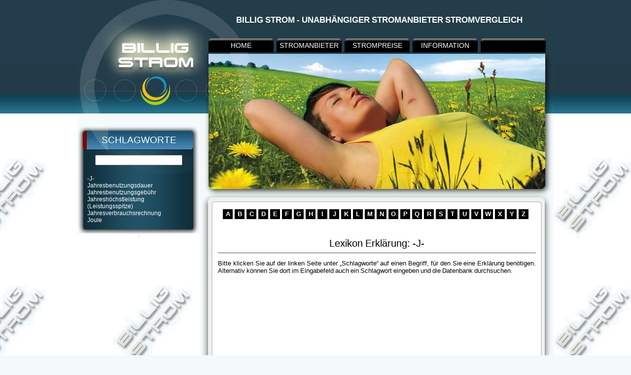

--- FILE ---
content_type: text/html; charset=UTF-8
request_url: https://billig.strom.1tipp.de/lexikon/strom/j/j.html
body_size: 1620
content:
<!DOCTYPE html PUBLIC "-//W3C//DTD XHTML 1.0 Transitional//EN" "http://www.w3.org/TR/xhtml1/DTD/xhtml1-transitional.dtd">
<html xmlns="http://www.w3.org/1999/xhtml">
<head>
<title>Erkl&auml;rung -J-</title>
<meta name="description" content="Erkl&auml;rung zum Begriff -J- im Strom-Lexikon von Billig-Strom." />
<meta name="keywords" content="-J-, strom-lexikon, strom, stromlexikon, lexikon, glossar" />
<meta http-equiv="content-language" content="de" />
<meta http-equiv="content-type" content="text/html; charset=UTF-8" />
<meta name="viewport" content="width=device-width, initial-scale=0.8, user-scalable=yes" />
<link href="/vorgabe.css" rel="stylesheet" type="text/css" />
<link rel="stylesheet" href="https://billig.strom.1tipp.de/lexikon/css/korrektur.css" type="text/css" />
</head>


<body>
<div id="oben">&nbsp;</div>
<div id="container">


<div id="lexikon">

<div class="lexikon">Schlagworte</div>
<div align="center">
<form action="https://billig.strom.1tipp.de/lexikon/suche/index.html" method="post">
<fieldset style="border: none; margin-bottom: 20px; padding: 0px;">
<label for="suche"><input type="text" id="suche" name="suche" /></label>
</fieldset>
</form>
</div>

<div id="lexikonm">
<div class="labstand">
<a href="https://billig.strom.1tipp.de/lexikon/strom/j/j.html">-J-</a><br />
<a href="https://billig.strom.1tipp.de/lexikon/strom/j/jahresbenutzungsdauer.html">Jahresbenutzungsdauer</a><br />
<a href="https://billig.strom.1tipp.de/lexikon/strom/j/jahresbenutzungsgebuehr.html">Jahresbenutzungsgebühr</a><br />
<a href="https://billig.strom.1tipp.de/lexikon/strom/j/jahreshoechstleistung-leistungsspitze.html">Jahreshöchstleistung (Leistungsspitze)</a><br />
<a href="https://billig.strom.1tipp.de/lexikon/strom/j/jahresverbrauchsrechnung.html">Jahresverbrauchsrechnung</a><br />
<a href="https://billig.strom.1tipp.de/lexikon/strom/j/joule.html">Joule</a><br />
</div>
</div>

<div id="lexikonu">
</div>

</div>
<div class="lexclear"></div>


<div id="header">
<h1>Billig Strom - Unabh&auml;ngiger Stromanbieter Stromvergleich</h1>
<div id="menu">
<ul>
<li><div class="titel">Home</div>
<ul>
<li><a href="/" target="_top">Startseite</a></li>
<li><a href="/billig-strom.php">Billig Strom</a></li>
<li><a href="/stromrechner.php">Stromrechner</a></li>
<li><a href="/datenschutz.php">Datenschutz</a></li>
<li><a href="/impressum.php">Impressum</a></li>
</ul>
</li>
</ul>
<ul>
<li><div class="titel">Stromanbieter</div>
<ul>
<li><a href="/stromanbieter.php">Stromanbieter</a> </li>
<li><a href="/stromanbieterwechsel.php">Stromanbieterwechsel</a></li>
<li><a href="/stromanbieter-vergleich.php">Stromanbieter Vergleich</a></li>
<li><a href="/stromversorger.php">Stromversorger</a></li>
<li><a href="/stadtwerke.php">Stadtwerke</a></li>
</ul>
</li>
</ul>
<ul>
<li><div class="titel">Strompreise</div>
<ul>
<li><a href="/strompreis.php">Strompreis</a></li>
<li><a href="/stromvergleich.php">Stromvergleich</a></li>
<li><a href="/strompreisvergleich.php">Strompreisvergleich</a></li>
<li><a href="/strom-portale.php">Strom</a></li>
</ul>
</li>
</ul>
<ul>
<li><div class="titel">Information</div>
<ul>
<li><a href="/elektrischer-strom.php">Elektrischer Strom</a></li>
<li><a title="Strom-Lexikon mit Begriffsdefinitionen" href="/lexikon/">Strom Lexikon</a></li>
<li><a href="/oekostrom.php" title="&Ouml;kostrom">&Ouml;kostrom</a></li>
<li><a href="/stromerzeugung.php">Stromerzeugung</a></li>
<li><a href="/solaranlage.php" title="Solaranlage">Solaranlage</a></li>
<li><a href="/strom-sparen.php" title="Stromspartipps">Strom sparen</a></li>
</ul>
</li>
</ul>

<ul>
<li></li>
</ul>
</div>
</div>


<div id="main">
<div id="inhalt">

<div id="lexkat">
<ul>
<li><a href="https://billig.strom.1tipp.de/lexikon/strom/a/a.html">A</a></li>
<li><a href="https://billig.strom.1tipp.de/lexikon/strom/b/b.html">B</a></li>
<li><a href="https://billig.strom.1tipp.de/lexikon/strom/c/c.html">C</a></li>
<li><a href="https://billig.strom.1tipp.de/lexikon/strom/d/d.html">D</a></li>
<li><a href="https://billig.strom.1tipp.de/lexikon/strom/e/e.html">E</a></li>
<li><a href="https://billig.strom.1tipp.de/lexikon/strom/f/f.html">F</a></li>
<li><a href="https://billig.strom.1tipp.de/lexikon/strom/g/g.html">G</a></li>
<li><a href="https://billig.strom.1tipp.de/lexikon/strom/h/h.html">H</a></li>
<li><a href="https://billig.strom.1tipp.de/lexikon/strom/i/i.html">I</a></li>
<li><a href="https://billig.strom.1tipp.de/lexikon/strom/j/j.html">J</a></li>
<li><a href="https://billig.strom.1tipp.de/lexikon/strom/k/k.html">K</a></li>
<li><a href="https://billig.strom.1tipp.de/lexikon/strom/l/l.html">L</a></li>
<li><a href="https://billig.strom.1tipp.de/lexikon/strom/m/m.html">M</a></li>
<li><a href="https://billig.strom.1tipp.de/lexikon/strom/n/n.html">N</a></li>
<li><a href="https://billig.strom.1tipp.de/lexikon/strom/o/o.html">O</a></li>
<li><a href="https://billig.strom.1tipp.de/lexikon/strom/p/p.html">P</a></li>
<li><a href="https://billig.strom.1tipp.de/lexikon/strom/q/q.html">Q</a></li>
<li><a href="https://billig.strom.1tipp.de/lexikon/strom/r/r.html">R</a></li>
<li><a href="https://billig.strom.1tipp.de/lexikon/strom/s/s.html">S</a></li>
<li><a href="https://billig.strom.1tipp.de/lexikon/strom/t/t.html">T</a></li>
<li><a href="https://billig.strom.1tipp.de/lexikon/strom/u/u.html">U</a></li>
<li><a href="https://billig.strom.1tipp.de/lexikon/strom/v/v.html">V</a></li>
<li><a href="https://billig.strom.1tipp.de/lexikon/strom/w/w.html">W</a></li>
<li><a href="https://billig.strom.1tipp.de/lexikon/strom/x/x.html">X</a></li>
<li><a href="https://billig.strom.1tipp.de/lexikon/strom/y/y.html">Y</a></li>
<li><a href="https://billig.strom.1tipp.de/lexikon/strom/z/z.html">Z</a></li>
</ul>
</div>

<div class="lexclear"></div><br /><br />
<h2>Lexikon Erkl&auml;rung: -J-</h2>
<p>Bitte klicken Sie auf der linken Seite unter „Schlagworte“ auf einen Begriff, für den Sie eine Erklärung benötigen. Alternativ können Sie dort im Eingabefeld auch ein Schlagwort eingeben und die Datenbank durchsuchen.</p><br /><br />
</div>

<div id="footer">
<br /><br />
Copyright &copy; billig.strom.1tipp.de
</div>

</div>
</div>

<div id="unten">
<script type="text/javascript" src="/js/wz_tooltip.js"></script>
<img src="https://www.web-copyright.de/matomo/matomo.php?idsite=13&amp;rec=1" style="border:0" alt="" />
</div>
</body>
</html>

--- FILE ---
content_type: text/css
request_url: https://billig.strom.1tipp.de/vorgabe.css
body_size: 2675
content:
body {
background:#F4FAFB url(grafik/bg01.jpg) center top;
padding:0;
margin:0;
font:.8em arial, sans-serif, verdana;
color:#000;
word-spacing:-1px;
}

#oben {
position:absolute;
top:0;
left:0;
width:100%;
height:230px;
background:#F4FAFB url(grafik/bg-senk.png) 0 0 repeat-x;
z-index:-1;
}

#container,#seite {
width:966px;
padding:0;
margin:0 auto;
}

#header {
width:717px;
height:414px;
background:url(grafik/layout.jpg) -250px 0 no-repeat;
z-index:1;
float:right;
}

#header h1 {
margin:31px 0 0 10px;
font:bold 1.3em arial;
color:#FFF;
text-align:center;
text-transform:uppercase;
}

#menu {
margin:27px 0 0 17px;
font-size:1px;
float:left;
}

.titel {
font:14px trebuchet ms, arial;
text-transform:uppercase;
margin:0;
padding:6px 0 4px;
text-align:center;
color:#FFF;
}

#menu a {
font:12px arial, sans-serif, verdana;
color:#FFF;
display:block;
margin:0;
padding:8px 0 5px;
text-decoration:none;
text-align:center;
}

#menu a:hover {
color:#FF0;
background:#1F1F1F;
}

#menu li {
width:132px;
height:28px;
position:relative;
}

#menu ul {
list-style:none;
margin:0 6px 0 0;
padding:0;
float:left;
background:url(grafik/menu-button.png);
background-repeat:no-repeat;
}

#menu ul ul {
position:absolute;
background:#000 url(grafik/menu-button.png) -132px 0 repeat-y;
z-index:1;
}

#menu ul ul ul {
position:absolute;
top:0;
right:126px;
background:#000 url(grafik/menu-button.png) -132px 0 repeat-y;
border-right:1px solid #DFDFDF;
}

#menu ul ul ul a:hover {
color:#FF0;
background:#000;
}

#menu ul ul,#menu ul li:hover ul ul,#menu ul ul li:hover ul ul {
display:none;
}

#menu ul li:hover ul,#menu ul ul li:hover ul,#menu ul ul ul li:hover ul {
display:block;
}

#main {
width:717px;
background:url(grafik/bg-waag.jpg) repeat-y;
float:right;
text-align:justify;
}

#inhalt {
padding:0 36px;
min-height:800px;
}

#inhalt h2 {
font-size:1.6em;
font-weight:500;
text-align:center;
border-bottom:1px solid #564b47;
padding:7px 15px;
margin:0;
}

#inhalt h3,#inhalt h4,#inhalt h5,#inhalt h6 {
font-size:1.2em;
text-align:center;
}

.box {
font-family:trebuchet ms, arial;
width:191px;
margin:5px 0 10px 17px;
padding:0;
float:left;
}

.box-top {
font-size:18px;
background:url(grafik/layout.jpg) -776px -500px no-repeat;
width:191px;
height:30px;
padding:36px 0 0 60px;
margin:0;
color:#FFF;
}

.box-top b {
font-weight:200;
}

.box-bottom {
font-size:12px;
padding:5px 0 5px 10px;
margin:0 8px 0 26px;
color:#000;
font-weight:200;
background:#E7FEDE;
}

#footer {
background:#F4FAFB url(grafik/layout.jpg) -250px -415px no-repeat;
width:717px;
height:67px;
margin-bottom:-57px;
z-index:1;
font:.85em arial, sans-serif, verdana;
text-align:center;
}

#rechner {
position:absolute;
top:0;
width:249px;
height:1000px;
background:#FFFFFF url(grafik/layout.jpg) 0 0 no-repeat;
}

.tarifrechner {
font:19px trebuchet ms, arial;
margin-top:273px;
color:#FFF;
text-transform:uppercase;
text-align:center;
}

.formular {
border:none;
margin:17px 0 0 22px;
padding:0;
color:#FFF;
font-size:11px;
}

.formular img {
display:block;
border:none;
}

.formular input {
width:66px;
height:15px;
margin-top:2px;
padding:0;
float:left;
font:11px trebuchet ms, arial;
}

.f01 {
float:left;
width:103px;
}

.f02 {
}

.f03 {
margin-top:8px;
}

.f03 select {
width:174px;
height:19px;
margin:2px 0 9px 0;
padding:0;
float:left;
font:11px trebuchet ms, arial;
}

.f03 p {
clear:both;
line-height:7px;
margin:5px 0 4px 1px;
}

.f04 {
width:149px;
height:45px;
margin-top:4px;
margin-left:28px;
padding:0;
}

.f04 input {
width:147px;
height:44px;
background:url(grafik/layout.jpg) -620px -490px;
padding:0 0 0 20px;
color:#FFF;
border:none;
font-size:14px;
font-weight:700;
cursor:pointer;
}

.f05 {
clear:both;
line-height:10px;
}

.f08 {
margin-top: 40px;
align=:center;
padding:0;
background:#FFFFFF;
width:200px;
}

.tool1 {
float:right;
margin:-1px 3px 0 0;
width:30px;
height:24px;
background:url(grafik/layout.jpg) -810px -581px;
}

.tool2 {
margin:0 0 0 172px;
width:30px;
height:24px;
background:url(grafik/layout.jpg) -810px -606px;
}

.siegel {
margin:28px 0 0 50px;
width:100px;
height:100px;
background:url(grafik/layout.jpg) -850px -580px no-repeat;
}
.siegel img {
border:none;
}

.google {
height:50px;
}

#tipps {
width:216px;
margin:20px 0 0 10px;
padding:0;
text-align:justify;
border:0;
}

.gas {
background:url(grafik/info-x.jpg) -747px 0 no-repeat;
padding:0 0 0 30px;
line-height:25px;
}

#unten {
clear:both;
position:relative;
left:0;
width:100%;
height:100px;
background:#F4FAFB url(grafik/bg-senk.png) 0 -230px repeat-x;
z-index:-1;
}

/* Links */
a:link {
color:#00007F;
}

a:visited {
color:#00007F;
}

a:active {
color:#00007F;
}

a:hover {
color:red;
text-decoration:underline;
}

hr {
height:1px;
color:#000;
}

/* Bilder */
.strom {
padding:2px;
border:1px solid #00005F;
}

.links {
float:left;
margin-right:10px;
padding:2px;
border:1px solid #00005F;
}

.rechts {
float:right;
margin-left:10px;
padding:2px;
border:1px solid #00005F;
}

.noborder {
border:0;
}

/* Untermen&uuml;s */
.menulinks {
text-align:left;
color:#000;
}

.info {
position:absolute;
top:250px;
width:249px;
background:url(grafik/info-x.jpg) repeat-y;
font:.85em arial, sans-serif, verdana;
}

.info1 {
width:249px;
height:23px;
background:url(grafik/info-x.jpg) -249px 0 no-repeat;
}

.info2 {
min-height:440px;
background:url(grafik/info-x.jpg) repeat-y;
padding:0 25px;
}

.info3 {
width:249px;
height:23px;
background:url(grafik/info-x.jpg) -498px 0 no-repeat;
}

.klein {
font:.8em arial, sans-serif, verdana;
}

.clear {
position:relative;
clear:both;
}

#sitemenu a {
font:12px arial, sans-serif, verdana;
color:#FFF;
margin:0;
padding:7px 0 6px;
display:block;
text-decoration:none;
text-align:center;
}

#sitemenu a:hover {
color:#FF0;
background:#1F1F1F;
}

#sitemenu li {
margin-right:5px;
display:inline-block;
float:left;
list-style:none;
height:28px;
width:99px;
background:url(grafik/sitemenu.jpg);
}

#sitemenu ul {
margin:0 4px 0 0;
padding:0;
}

#oekostromvergleich {
width:230px;
height:120px;
background:#ACECAC;
border:1px solid #386238;
margin:0 0 0 10px;
padding:10px;
float:right;
}

.oekostrominput {
width:50px;
height:16px;
margin-top:2px;
left:100px;
padding:0;
}

.oekostromsubmit {
width:160px;
height:22px;
background:#1D2F1D;
color:#F0F0F0;
border:1px solid #386238;
cursor:pointer;
float:left;
}

.tool3 {
margin:0 0 0 160px;
width:30px;
height:22px;
background:url(grafik/layout.jpg) -810px -606px;
}

.fotolia {
width:640px;
max-height:300px;
overflow:scroll;
font:.8em arial, sans-serif, verdana;
}

#lexikon {
color:#FFF;
position:absolute;
top:0;
width:249px;
background:url(grafik/layout.jpg) 0 0 no-repeat;
float:left;
}

#lexikonm {
width:249px;
background:url(grafik/bg-waag.jpg) -718px 0 repeat-y;
}

#lexikonu {
width:249px;
height:20px;
background:url(grafik/layout.jpg) 0 -680px no-repeat;
}

#lexikon a {
font:12px arial, sans-serif, verdana;
color:#FFF;
text-decoration:none;
}

#lexikon a:hover {
color:#FF0;
}

#lexkat {
margin:10px 0 0 0;
padding:0 0 20px 0;
text-align:center;
}

#lexkat li {
width:20px;
height:20px;
float:left;
margin:0 4px 0 0;
background:#000;
}

#lexkat ul {
list-style:none;
margin:0 0 0 -30px;
}

#lexkat a {
font:bold 13px arial, sans-serif, verdana;
color:#FFF;
display:block;
margin:0;
padding:2px 0 0;
text-decoration:none;
text-align:center;
}

#lexkat a:hover {
color:#000;
background:#CFCFCF;
}

.lexikon {
font:19px trebuchet ms, arial;
margin:273px 0 19px;
color:#FFF;
text-transform:uppercase;
text-align:center;
}

.labstand {
padding:0 20px;
}

.mobil  {
display:none;
}

/* IE7 */
*+html .plz {
margin:0 -4px 0 -22px;
padding:0;
}

*+html .ort {
margin:0 -4px 0 4px;
padding:0;
}

*+html .f03 select {
margin:2px 0 8px 0;
}

*+html .f04 input {
margin:0 0 0 -50px;
}

/* IE6 */
* html body {
behavior:url(/csshover.htc);
font-size:.8em;
}

* html #menu {
margin-top:26px;
margin-left:8px;
}

* html #menu ul li a {
height:1%;
}

* html .formular {
margin:20px 0 0 22px;
}

* html .f03 select {
margin:0 0 7px 0;
}

* html .plz {
margin:0 -4px 0 -22px;
padding:0;
}

* html .ort {
margin:0 -4px 0 4px;
padding:0;
}

* html .f04 input {
margin:-2px 0 0 -50px;
}

* html #inhalt {
height:440px;
}

* html .box {
margin:0 0 0 10px;
}

* html .box-top {
padding:38px 0 0 60px;
width:131px;
}

* html .box-bottom {
padding:5px 0 5px 10px;
margin:0 8px 0 26px;
width:148px;
}

* html #footer {
margin:0;
}

* html #unten {
margin-top:-57px;
}



/* for 960px or less */
@media screen and (max-width: 960px) {

body {
font:1.3em arial, sans-serif, verdana;
}

#container,#seite {
width:717px;
}

#header h1 {
font-size:0.9em;
}

#menu {
float:none;
}

#menu a {
margin:0;
padding:20px 0;
}

#menu ul ul {
padding:20px 0 0 0;
}

#menu li {
height:56px;
}

#main {
float:none;
}

#inhalt {
min-height:0px;
}

#inhalt h2 {
font-size:1.2em;
}

#inhalt h3,#inhalt h4,#inhalt h5,#inhalt h6 {
font-size:1.1em;
}

#footer {
margin:0;
font:.85em arial, sans-serif, verdana;
}

#footer br {
line-height:7px;
content: " ";
}

#rechner {
float:none;
position:relative;
top:0px;
width:717px;
height:650px;
background:#0E242F;
}

#rechner a {
color:#00AFFF;
}

.tarifrechner {
margin:0 0 0 0;
padding: 20px 0 0 0;
}

.formular {
font-size:1em;
}

.formular input {
width:3em;
height:1.1em;
font-size:1em;
margin:5px 0 10px 0;
}

.f01 {
float:left;
width:362px;
}

.f02 {
clear:both;
}

.f03 {
margin-top:1em;
}

.f03 select {
width:15em;
height:1.4em;
font-size:1em;
}

.f03 p {
line-height:1em;
}

.tool1 {
margin:0;
width:30px;
height:24px;
background:url(grafik/layout.jpg) -810px -581px;
}

.tool2 {
margin:0 0 0 330px;
width:30px;
height:24px;
background:url(grafik/layout.jpg) -810px -606px;
}

.f04 {
width:149px;
height:45px;
padding:0;
margin:0;
}

.f04 input {
width:200px;
height:44px;
background:#DFDFDF;
color:#000;
font-size:22px;
padding:0;
}

.f05 {
line-height:1.4em;
padding-bottom:5px;
}

.f05 input {
margin:0 10px;
}

.f06 {
float:left;
}

.f07 {
width:auto;
margin:0 0 0 230px;
padding:0;
}

.f08 {
margin:40px 0 0 0;
}

.siegel {
margin:40px 0 0 40px;
}

.gas {
background:url(grafik/klar.gif);
padding:0;
line-height:25px;
}

#unten {
display:none;
}

.info {
position:absolute;
top:250px;
width:249px;
background:url(grafik/info-x.jpg) repeat-y;
font:.85em arial, sans-serif, verdana;
}

.info1 {
width:249px;
height:23px;
background:url(grafik/info-x.jpg) -249px 0 no-repeat;
}

.info2 {
min-height:440px;
background:url(grafik/info-x.jpg) repeat-y;
padding:0 25px;
}

.info3 {
width:249px;
height:23px;
background:url(grafik/info-x.jpg) -498px 0 no-repeat;
}

.info {
position:relative;
top:0px;
width:0px;
background:url(grafik/back.gif) no-repeat;
font:.85em arial, sans-serif, verdana;
}

.info1 {
width:0px;
height:0px;
}

.info2 {
width:717px;
min-height:800px;
background:#FFFFFF; url(grafik/back.gif) no-repeat;
padding:20px;
}

.info3 {
width:0px;
height:0px;
}

#lexikon {
position:relative;
top:0px;
width:717px;
background:#0E242F;
margin:0;
padding:10px 0 0 0;
float:none;
}

#lexikonm {
background:#0E242F;
width:717px;
}

#lexikonu {
background:#0E242F;
width:717px;
}

#lexikon a {
font:1em arial, sans-serif, verdana;
line-height:1.3em;
}

.lexclear {
clear:both;
}

.lexikon {
margin:0;
}

#lexkat {
clear:both;
padding:10px;
margin:0px;
text-align:center;
}

#lexkat li {
width:1em;
height:1.2em;
margin:20px;
}

#lexkat a {
font:bold 1em arial, sans-serif, verdana;
}

#oekostromvergleich {
width:350px;
height:160px;
}

.oekostrominput {
width:70px;
height:1em;
font-size:1em;
}

.oekostromsubmit {
width:250px;
height:1.5em;
font-size:1em;
}

}




/* for 750px or less */
@media screen and (max-width: 750px) {

#container,#seite {
width:450px;
}

#header {
width:448px;
height:100px;
background:#fff url(grafik/klar.gif);
border-left:#000 1px solid;
border-right:#000 1px solid;
z-index:1;
float:none;
margin:-30px 0 0 0;
padding:20px 0 0 0;
}

#header h1 {
margin:31px 0 0 10px;
font:bold 1em arial;
color:#000;
text-align:center;
text-transform:uppercase;
}

#menu {
padding:0;
margin:0 0 0 20px;
}

#main {
width:448px;
background:#fff url(grafik/klar.gif);
border-left:#000 1px solid;
border-right:#000 1px solid;
}

#inhalt {
padding:0 36px;
}

.box {
clear:both;
margin:0 auto 20px auto;
float:none;
}

#rechner {
width:450px;
height:auto;
background:#0E242F;
}

.f03 select {
height:1.8em;
}

.f06 {
float:none;
}

.f07 {
width:auto;
margin:0 0 0 110px;
padding:0;
}

.f08 {
margin:40px 0 0 0;
}

.siegel {
margin:40px 0 0 40px;
}

#footer {
background:#fff;
width:448px;
height:auto;
font:.7em arial, sans-serif, verdana;
border-bottom:#000 1px solid;
}

.info2 {
width:420px;
background:#FFFFFF; url(grafik/klar.gif);
}

#lexikon {
width:450px;
}

#lexikonm {
font:.95em arial, sans-serif, verdana;
width:450px;
}

#lexikonu {
width:450px;
}

.lexikon {
margin:73px 0 19px;
}

.links {
float:none;
margin:0 auto;
display: block;
}

.rechts {
float:none;
margin:0 auto;
display: block;
}

.mobil  {
display:inline;
}

img {
max-width: 100%;
}

.video {
width:400px;
height:243px;
}

}

--- FILE ---
content_type: text/css
request_url: https://billig.strom.1tipp.de/lexikon/css/korrektur.css
body_size: -16
content:
#inhalt {
min-height:940px
}

/* IE7 */
*+html #lexkat ul {
margin:0 0 0 10px;
}


/* IE6 */
* html #inhalt {
height:940px
}

* html #lexkat ul {
margin:0 0 0 10px;
}